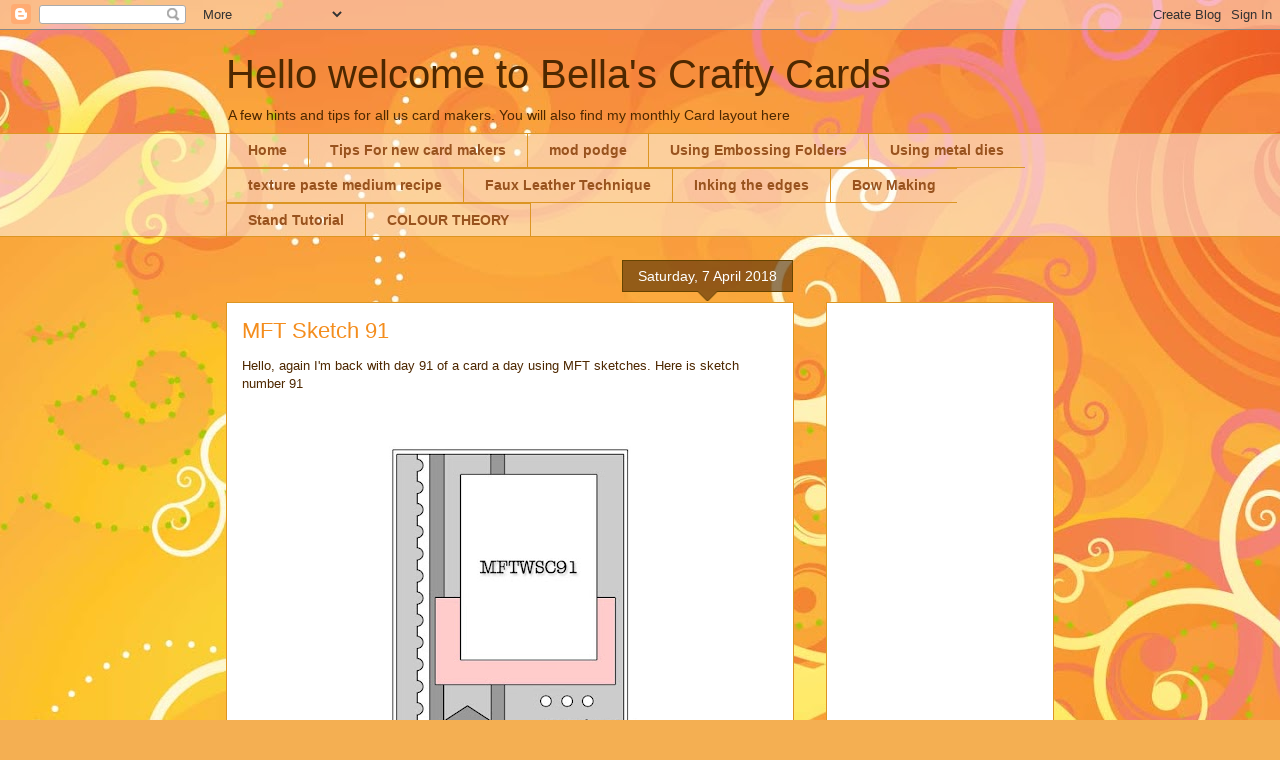

--- FILE ---
content_type: text/html; charset=utf-8
request_url: https://www.google.com/recaptcha/api2/aframe
body_size: 267
content:
<!DOCTYPE HTML><html><head><meta http-equiv="content-type" content="text/html; charset=UTF-8"></head><body><script nonce="xlRC72_b8aTy-WUzTDxoKA">/** Anti-fraud and anti-abuse applications only. See google.com/recaptcha */ try{var clients={'sodar':'https://pagead2.googlesyndication.com/pagead/sodar?'};window.addEventListener("message",function(a){try{if(a.source===window.parent){var b=JSON.parse(a.data);var c=clients[b['id']];if(c){var d=document.createElement('img');d.src=c+b['params']+'&rc='+(localStorage.getItem("rc::a")?sessionStorage.getItem("rc::b"):"");window.document.body.appendChild(d);sessionStorage.setItem("rc::e",parseInt(sessionStorage.getItem("rc::e")||0)+1);localStorage.setItem("rc::h",'1767787688353');}}}catch(b){}});window.parent.postMessage("_grecaptcha_ready", "*");}catch(b){}</script></body></html>